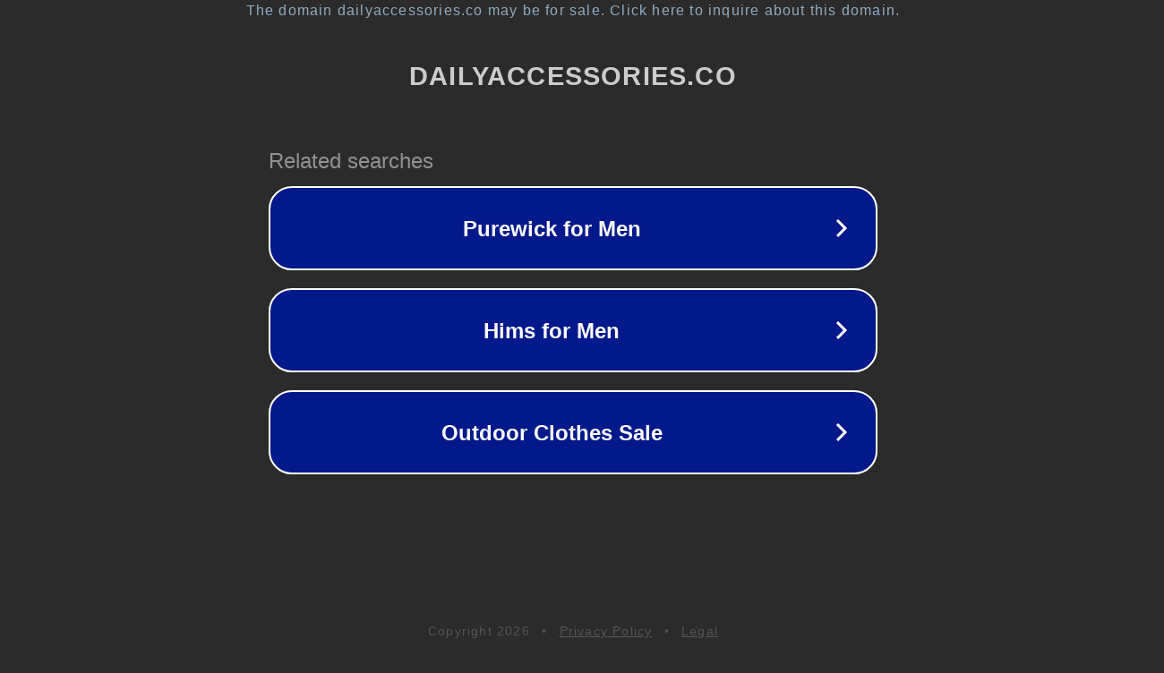

--- FILE ---
content_type: text/html; charset=utf-8
request_url: http://ww25.dailyaccessories.co/en-es/products/paint-brush-pen-set?subid1=20230608-1243-500f-be5b-dfd164badf8d
body_size: 1238
content:
<!doctype html>
<html data-adblockkey="MFwwDQYJKoZIhvcNAQEBBQADSwAwSAJBANDrp2lz7AOmADaN8tA50LsWcjLFyQFcb/P2Txc58oYOeILb3vBw7J6f4pamkAQVSQuqYsKx3YzdUHCvbVZvFUsCAwEAAQ==_oOliQ5c9IXkOzvkPWfBGDca63c85RxGATnK4ch63R1Q5fw42+AXT4UsSoTlCJW2YduF0sTsocMs1SbcdvyUqEA==" lang="en" style="background: #2B2B2B;">
<head>
    <meta charset="utf-8">
    <meta name="viewport" content="width=device-width, initial-scale=1">
    <link rel="icon" href="[data-uri]">
    <link rel="preconnect" href="https://www.google.com" crossorigin>
</head>
<body>
<div id="target" style="opacity: 0"></div>
<script>window.park = "[base64]";</script>
<script src="/bsyJZQaaX.js"></script>
</body>
</html>
